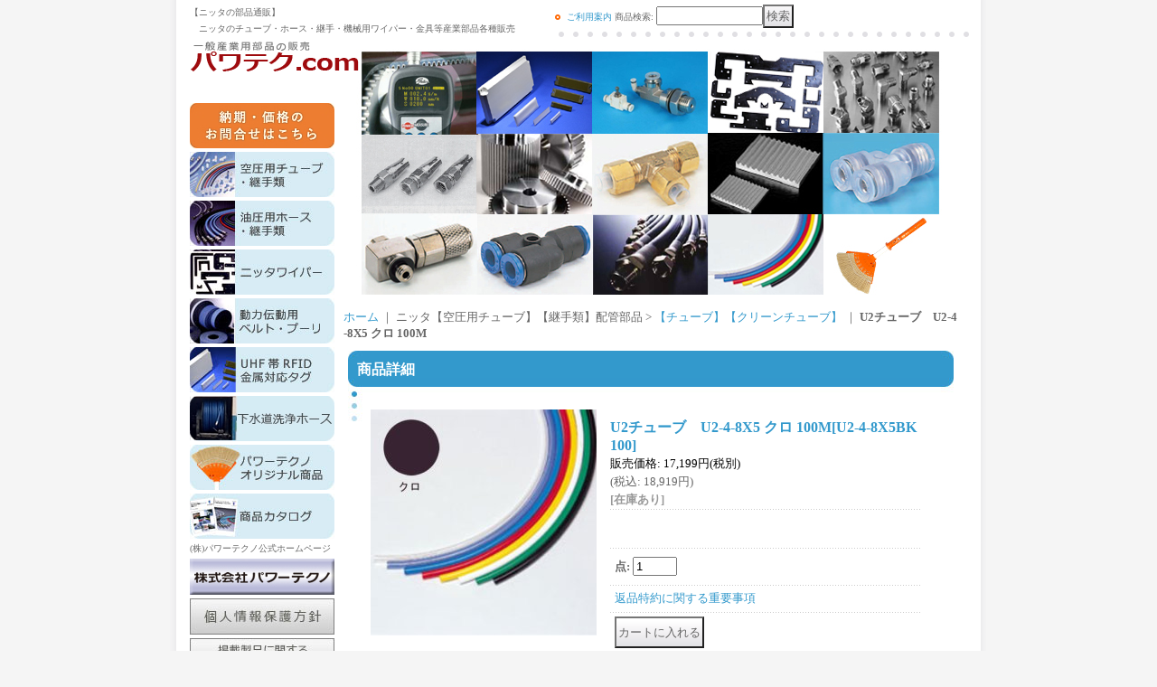

--- FILE ---
content_type: text/html; charset=UTF-8
request_url: https://www.power-techno.com/product/95
body_size: 10536
content:
<!DOCTYPE html PUBLIC "-//W3C//DTD XHTML 1.0 Transitional//EN"
 "http://www.w3.org/TR/xhtml1/DTD/xhtml1-transitional.dtd">
<html xmlns:og="http://ogp.me/ns#" xmlns:fb="http://www.facebook.com/2008/fbml">
<head>
  <meta http-equiv="content-language" content="ja" />
  <meta http-equiv="content-type" content="text/html; charset=utf-8" />
  <meta http-equiv="content-style-type" content="text/css" />
  <meta http-equiv="content-script-type" content="text/javascript" />
  <title>U2チューブ　U2-4-8X5 クロ 100M 【チューブ】【クリーンチューブ】ニッタ【空圧用チューブ】【継手類】配管部品 の商品ページ</title>
  <meta name="keywords" content="U2チューブ　U2-4-8X5 クロ 100M, 【チューブ】【クリーンチューブ】,ニッタ【空圧用チューブ】【継手類】配管部品 ,工業用,産業用,部品,通販,販売,小ロット,パーツ" />
  <meta name="description" content="U2チューブ　U2-4-8X5 クロ 100M 【チューブ】【クリーンチューブ】ニッタ【空圧用チューブ】【継手類】配管部品 ポリウレタン樹脂チューブ【一般空気圧配管用途】、ナイロンチューブ【使用流体：空気、水、一般作動油、薬品類 】の商品販売ページです" />
  <meta property="og:url" content="https://www.power-techno.com/product/95" />
  <meta property="og:site_name" content="パワテク.com" />
  <meta property="og:title" content="U2チューブ　U2-4-8X5 クロ 100M" />
  <meta property="og:description" content="■特長●一般空気圧用●柔軟性と耐圧性能のバランスが良く、かつ、施工性に優れ、一般空気圧配管用途に最も適しています。●エーテル系ポリウレタン樹脂を使用しているので、高温多湿下での水分やカビによる浸食・劣…" />
  <meta property="og:type" content="product" />
  <meta property="og:image" content="https://www.power-techno.com/data/power-techno/product/c383ddbd16.jpg" />
  <meta property="product:price:amount" content="18919" />
  <meta property="product:price:currency" content="JPY" />
  <meta property="product:product_link" content="https://www.power-techno.com/product/95" />
  <meta name="twitter:card" content="summary_large_image">
  <meta name="thumbnail" content="https://www.power-techno.com/data/power-techno/product/c383ddbd16.jpg" />
  <link rel="alternate" type="application/rss+xml" title="RSS" href="https://www.power-techno.com/rss/rss.php" />
  <link rel="alternate" media="only screen and (max-width: 640px)" href="https://www.power-techno.com/phone/product/95" />
  <link rel="canonical" href="https://www.power-techno.com/product/95" />
  <script type="text/javascript" src="https://www.power-techno.com/res/css243/js/ocnk.js?1401845513"></script>
  <link href="https://www.power-techno.com/res/css1/style/common.css?1698389114" rel="stylesheet" type="text/css" media="all" />
  <link href="https://www.power-techno.com/res/css243/style/column2.css?1462843418" rel="stylesheet" type="text/css" media="all" />
  <link href="https://www.power-techno.com/res/css1/style/jquery.fancybox.css?1317615979" rel="stylesheet" type="text/css" media="all" />
  <link href="https://www.power-techno.com/data/power-techno/20110404141520689e77.css?1706572107" rel="stylesheet" type="text/css" media="all" />
  <script type="text/javascript" src="https://www.power-techno.com/res/css243/js/public/jquery.js?1320889190"></script>
  <script src="https://www.power-techno.com/res/css243/js/public/jquery.migrate-v1.js"></script>
  <script src="https://www.power-techno.com/res/css243/js/public/jquery.migrate-v3.js"></script>
  <script type="text/javascript" src="https://www.power-techno.com/res/css243/js/underscore.js?v=3"></script>
  <script type="text/javascript">jQuery.noConflict();</script>
  <script type="text/javascript" src="https://www.power-techno.com/res/css243/js/prototype.js?1401845515"></script>
  <script type="text/javascript" src="https://www.power-techno.com/res/css243/js/flipsnap.js"></script>
  <script type="text/javascript" src="https://www.power-techno.com/res/css243/js/jquerypp.custom.js"></script>
  <script type="text/javascript" src="https://www.power-techno.com/res/css243/js/pack/jquery.swipeList-min.js?1441333883"></script>
  <script type="text/javascript" src="https://www.power-techno.com/res/css243/js/pack/jquery.collapser-min.js"></script>
  <script type="text/javascript" src="https://www.power-techno.com/res/css243/js/pack/shared-tool-min.js?1625028311"></script>
  <script src="https://www.power-techno.com/res/css243/js/pack/ranking-tab-min.js?1625028310"></script>
  <script type="text/javascript" src="https://www.power-techno.com/res/css243/js/common.js?1401845536"></script>
  <script type="text/javascript" src="https://www.power-techno.com/res/css243/js/jquery.mousewheel.js"></script>
  <script type="text/javascript" src="https://www.power-techno.com/res/css243/js/jquery.fancybox.js?v=2"></script>
<meta name="google-site-verification" content="Oh98pTUGNYrYJruU3lcMjxGo2Ci1R9xkyOvuQMnE1nY" />

  <script type="text/javascript">jQuery.noConflict();</script>
</head>
<body onload="init();" class="detail_page_body category2_detail_page_body category14_detail_page_body detail_group2 detail_pickup" id="detail_page_95" >
<div id="fb-root"></div>
<script>
    (function(d, s, id) {
    var js, fjs = d.getElementsByTagName(s)[0];
    if (d.getElementById(id)) return;
    js = d.createElement(s); js.id = id; js.async = true;js.src = "//connect.facebook.net/ja_JP/sdk.js#xfbml=1&version=v3.1&autoLogAppEvents=1";
        fjs.parentNode.insertBefore(js, fjs);
    }(document, 'script', 'facebook-jssdk'));
</script>
<table width="860" border="0" cellspacing="0" cellpadding="0" id="container" align="center" background="https://www.power-techno.com/data/power-techno/image/20210708_5e3559.jpg" >
    <tr>
                                                        <td colspan="2">
                                <div id="copy">
                                    【ニッタの部品通販】<br />　ニッタのチューブ・ホース・継手・機械用ワイパー・金具等産業部品各種販売                        </div>
            <div id="header">
                                    <div class="shoplogo">
                        <a href="https://www.power-techno.com/"><img src="https://www.power-techno.com/data/power-techno/image/20220510_2433da.gif" width="200" height="40" border="0" alt="パワテク.com" /></a>
                    </div>
                                                                    <form method="get" action="https://www.power-techno.com/product-list" style="margin: 0; padding: 0;"><div class="subnavi">
                        <span class="subicon01"><a href="https://www.power-techno.com/help">ご利用案内</a></span><span class="sec_linel">｜</span><span class="subicon02"><a href="https://www.power-techno.com/contact" class="secure_link">お問い合わせ</a></span>
                        <span class="search_label">商品検索<span class="colon">:</span> </span><input type="text" name="keyword" size="10"  class="form" /><span class="bot_b"><input type="submit" name="Submit" value="検索" class="searchinput" /></span>
                    </div></form>
                                            </div>
        </td>
            </tr>
    <tr>
        <td colspan="2" id="bline"></td>
    </tr>
    <tr>
        <td width="160" valign="top" id="lefttd">
                                                                                    <a href="https://www.powertechno.co.jp/pt_inquiry/" Target="_blank"><img src="https://www.power-techno.com/data/power-techno/image/info_high4.jpg" alt="納期・価格のお問合せはこちら" align="top" VSPACE="2" BORDER="0"></a>

<a href="https://www.power-techno.com/page/1"><img src="https://www.power-techno.com/data/power-techno/image/button_01.jpg" alt="ニッタ空圧用チューブ・継手類【配管部品】" align="top" VSPACE="2" BORDER="0"></a>

<a href="https://www.power-techno.com/page/2"><img src="https://www.power-techno.com/data/power-techno/image/button_02.jpg" alt="ニッタ油圧用ホース・継手類【配管部品】" align="top" VSPACE="2" BORDER="0"></a>

<a href="https://www.power-techno.com/page/3"><img src="https://www.power-techno.com/data/power-techno/image/button_03.jpg" alt="ニッタワイパー【機械部品】" align="top" VSPACE="2" BORDER="0"></a>

<a href="https://www.power-techno.com/page/6"><img src="https://www.power-techno.com/data/power-techno/image/button_06.jpg" alt="動力伝動用【ベルト】【プーリ】" align="top" VSPACE="2" BORDER="0"></a>

<a href="https://www.power-techno.com/page/7"><img src="https://www.power-techno.com/data/power-techno/image/button_08.jpg" alt="UHF帯RFID金属対応タグ" align="top" VSPACE="2" BORDER="0"></a>

<a href="https://www.power-techno.com/product-list/81" BORDER="0"><img src="https://www.power-techno.com/data/power-techno/image/button_09.jpg" alt="下水道洗浄ホース" align="top" VSPACE="2" BORDER="0"></a>

<a href="https://www.power-techno.com/product-list/13" BORDER="0"><img src="https://www.power-techno.com/data/power-techno/image/button_4.jpg" alt="パワーテクノオリジナル商品" align="top" VSPACE="2" BORDER="0"></a>

<a href="http://www.powertechno.co.jp/catalog.html" Target="_blank"><img src="https://www.power-techno.com/data/power-techno/image/button_07.jpg" alt="商品カタログ" align="top" VSPACE="2" BORDER="0"></a>

<br /><font size="1">(株)パワーテクノ公式ホームページ</font><a href="https://www.powertechno.co.jp/" Target="_blank">
<img src="https://www.power-techno.com/data/power-techno/image/pt.jpg" alt="株式会社パワーテクノ" align="top" VSPACE="2" BORDER="0"></a><br /><a href="http://www.powertechno.co.jp/privacy_policy.html" Target="_blank">
<img src="https://www.power-techno.com/data/power-techno/image/privacy_policy.jpg" alt="個人情報保護法について" align="top" VSPACE="2" BORDER="0"></a><br />
<font size="2"><a href="https://powertechno.co.jp/caution.html" Target="_blank"><img src="https://www.power-techno.com/data/power-techno/image/caution.jpg" alt="掲載製品に関する取扱い上の共通注意事項" align="top" VSPACE="2" BORDER="0"></a></font><br />

<br />
                                                                                                                    <div class="side_box" id="left_cart_area">
                    <div class="shopc_title">
                        <h3>ショッピングカート</h3>
                    </div>
                    <div class="shopc_list">
                        <div class="shopc_in_title">カートの中身</div>
                                    <div class="shopc_in"><h2>カートは空です。</h2></div>
            
            
                    </div>
                </div>
                                                                                                                                                                                                                                    <div class="side_box" id="login_box_area">
              <div class="member">
                <div class="shopc_title">
                    <h3>ログイン</h3>
                </div>
                <div class="shopc_list">
                    <div class="auto">
                        <div class="shopc_in">
                            <div class="subicon03" id="mregistration"><a href="https://www.power-techno.com/register" class="secure_link">新規登録はこちら</a></div>
                        </div>
                        <div class="shopc_in">
                            <div class="subicon03" id="mlogin"><a href="https://www.power-techno.com/member-login" class="secure_link">ログインはこちら</a></div>
                        </div>
                    </div>
                </div>
              </div>
            </div>
                                                                                                                                                                                                                                                                                                                                                                            <div class="side_box">
                <div class="category_title">
                    <h3>取扱商品一覧</h3>
                </div>
                <div class="category_list">
                    <ul class="has_image_ul">
                                    <li>
                            <span class="mcategory">
                                                                                                <a href="#" onclick="OpenCategory('folder0'); return false;">ニッタ【空圧用チューブ】【継手類】配管部品 </a>
                                                            </span>
                                    <ul class="folder0" id="folder0" style="display:block">
                                                                    <li>
                                                                        <a href="https://www.power-techno.com/product-list/14"> 【チューブ】【クリーンチューブ】</a>
                                </li>
                                                                    <li>
                                                                        <a href="https://www.power-techno.com/product-list/16">チューブ継手【プッシュワン】</a>
                                </li>
                                                                    <li>
                                                                        <a href="https://www.power-techno.com/product-list/59">チューブ継手【クイックシール】</a>
                                </li>
                                                                    <li>
                                                                        <a href="https://www.power-techno.com/product-list/60">チューブ継手【竹のこ継手シリーズ】【バーブ】</a>
                                </li>
                                                                    <li>
                                                                        <a href="https://www.power-techno.com/product-list/17">クリーンチューブ継手【ケミフィット】</a>
                                </li>
                                                                    <li>
                                                                        <a href="https://www.power-techno.com/product-list/79">【ＱＤＣ】</a>
                                </li>
                                                                    <li>
                                                                        <a href="https://www.power-techno.com/product-list/18">制御切替・着脱【ミニQDC】</a>
                                </li>
                                                                    <li>
                                                                        <a href="https://www.power-techno.com/product-list/21">【マイクロバブル発生器】泡多郎</a>
                                </li>
                                                                    <li>
                                                                        <a href="https://www.power-techno.com/product-list/15">【加工チューブ】【治具】【工具】【付属品】他</a>
                                </li>
                                                                            </ul>
                                </li>
                                    <li>
                            <span class="mcategory">
                                                                                                <a href="#" onclick="OpenCategory('folder1'); return false;">ニッタ【油圧用ホース】【継手類】配管部品</a>
                                                            </span>
                                    <ul class="folder1" id="folder1" style="display:block">
                                                                    <li>
                                                                        <a href="https://www.power-techno.com/product-list/22">【樹脂ホース】</a>
                                </li>
                                                                    <li>
                                                                        <a href="https://www.power-techno.com/product-list/78">【リューザブル継手】</a>
                                </li>
                                                                    <li>
                                                                        <a href="https://www.power-techno.com/product-list/23">継手類【キャンパカ】</a>
                                </li>
                                                                    <li>
                                                                        <a href="https://www.power-techno.com/product-list/24">【アダプタ】</a>
                                </li>
                                                                    <li>
                                                                        <a href="https://www.power-techno.com/product-list/80">【ホース保護部品】</a>
                                </li>
                                                    </ul>
                                </li>
                                    <li>
                            <span class="mcategory">
                                                                                                <a href="#" onclick="OpenCategory('folder2'); return false;">ニッタ【ワイパー】機械用部品</a>
                                                            </span>
                                    <ul class="folder2" id="folder2" style="display:block">
                                                                    <li>
                                                                        <a href="https://www.power-techno.com/product-list/39">【スライドシール】</a>
                                </li>
                                                                    <li>
                                                                        <a href="https://www.power-techno.com/product-list/40">【リップシール】</a>
                                </li>
                                                                    <li>
                                                                        <a href="https://www.power-techno.com/product-list/41">【テレスコシール】</a>
                                </li>
                                                                    <li>
                                                                        <a href="https://www.power-techno.com/product-list/42">【カバーシール】</a>
                                </li>
                                                                            </ul>
                                </li>
                                    <li>
                            <span class="mcategory">
                                                                                                <a href="#" onclick="OpenCategory('folder3'); return false;">動力伝動用【ベルト】【プーリ】</a>
                                                            </span>
                                    <ul class="folder3" id="folder3" style="display:block">
                                                                    <li>
                                                                        <a href="https://www.power-techno.com/product-list/77">音波式【ベルト張力計】【U-550】</a>
                                </li>
                                                                    <li>
                                                                        <a href="https://www.power-techno.com/product-list/63">【1.5GTプーリ】</a>
                                </li>
                                                                    <li>
                                                                        <a href="https://www.power-techno.com/product-list/61">【2GTプーリ】</a>
                                </li>
                                                                    <li>
                                                                        <a href="https://www.power-techno.com/product-list/62">【3GTプーリ】</a>
                                </li>
                                                                    <li>
                                                                        <a href="https://www.power-techno.com/product-list/30">【5GTプーリ】</a>
                                </li>
                                                                    <li>
                                                                        <a href="https://www.power-techno.com/product-list/65"> 【8YUプーリ】</a>
                                </li>
                                                                    <li>
                                                                        <a href="https://www.power-techno.com/product-list/66">【14Mプーリ】</a>
                                </li>
                                                                    <li>
                                                                        <a href="https://www.power-techno.com/product-list/67">【3Mプーリ】</a>
                                </li>
                                                                    <li>
                                                                        <a href="https://www.power-techno.com/product-list/68">【5Mプーリ】</a>
                                </li>
                                                                    <li>
                                                                        <a href="https://www.power-techno.com/product-list/69">【8Mプーリ】</a>
                                </li>
                                                                    <li>
                                                                        <a href="https://www.power-techno.com/product-list/32">【MXLプーリ】</a>
                                </li>
                                                                    <li>
                                                                        <a href="https://www.power-techno.com/product-list/70">【XLプーリ】</a>
                                </li>
                                                                    <li>
                                                                        <a href="https://www.power-techno.com/product-list/71">【Lプーリ】</a>
                                </li>
                                                                    <li>
                                                                        <a href="https://www.power-techno.com/product-list/72">【Hプーリ】</a>
                                </li>
                                                                    <li>
                                                                        <a href="https://www.power-techno.com/product-list/73">【アルミクランプ5GT・8YU】</a>
                                </li>
                                                                                                                            </ul>
                                </li>
                                    <li>
                            <span class="mcategory">
                                                                                                <a href="#" onclick="OpenCategory('folder4'); return false;">UHF帯RFID金属対応タグ（MTシリーズ）</a>
                                                            </span>
                                    <ul class="folder4" id="folder4" style="display:block">
                                                                    <li>
                                                                        <a href="https://www.power-techno.com/product-list/74">９２０ＭＨＺ帯</a>
                                </li>
                                                    </ul>
                                </li>
                                    <li>
                            <span class="mcategory">
                                                                                                <a href="https://www.power-techno.com/product-list/81">【下水道洗浄ホース】</a>
                                                            </span>
                                </li>
                                    <li>
                            <span class="mcategory">
                                                                                                <a href="https://www.power-techno.com/product-list/13">パワーテクノオリジナル商品</a>
                                                            </span>
                                </li>
                                    </ul>
                </div>
            </div>
                                                                                                                    <div class="side_box">
                <div class="navi">
                    <div class="shop"><a href="https://www.power-techno.com/info">特定商取引法表示</a></div>
                </div>
            </div>
                                                                                                                                                                                            <div class="side_box" id="ssl_banner" align="center">
                <img src="https://www.power-techno.com/res/css243/img/all/ssl.gif" alt="SSL" width="115" height="55" border="0">            </div>
                    </td>
        <td width="700" valign="top" id="pagetd">
                        <table width="700" border="0" cellspacing="0" cellpadding="0" class="pagetd_inner_table">
                <tr>
                    <td>
<div id="pan">
    <a href="https://www.power-techno.com/">ホーム</a>
    ｜
    ニッタ【空圧用チューブ】【継手類】配管部品 
    &gt;
    <a href="https://www.power-techno.com/product-list/14"> 【チューブ】【クリーンチューブ】</a>
    ｜
    <span class="thispage">U2チューブ　U2-4-8X5 クロ 100M</span>
</div>


<div id="pagemain">
    <div class="ptitle">商品詳細</div>
  <div class="pmiddle">
    <div class="detail_table_top"></div>
    <div class="detail_table_middle">      <table border="0" cellspacing="0" cellpadding="0" class="detail_item_table">
        <tr>
          <td width="250" valign="top" class="detail_item_photo_td">

<script type="text/javascript">
var mainImgId = '14762';
function imgPopup() {
    jQuery("#thumb_" + mainImgId).find('a').click();
    return false;
}
</script>

            <div class="style1_photo" style="">
                <div class="main_image_gallery photo_line_250" style=" ">
                    <div class="main_image_item" id="main_image_14762" style="display: block;">
                        <a class="main_image_item_box" href="https://www.power-techno.com/data/power-techno/product/c383ddbd16.jpg" rel="main_img_group" id="main_img_href">
                            <img src="https://www.power-techno.com/data/power-techno/_/70726f647563742f633338336464626431362e6a7067003235300000660066.jpg" name="main_image" class="main_item_photo item_photo" width="250" alt="画像1: U2チューブ　U2-4-8X5 クロ 100M" />
                        </a>
                    </div>
                </div>
            </div>

          </td>
                    <td valign="top">
            <div class="detail_item_text detail_cart_box">                            <h2 id="product_name">
  <span class="item_name">
    U2チューブ　U2-4-8X5 クロ 100M<span class="model_number" id="m_number"><span class="bracket">[</span><span class="model_number_value">U2-4-8X5BK100</span><span class="bracket">]</span></span>   </span>
</h2>
<div class="priceb">
    <span class="text-normal" id="price_label">販売価格<span class="colon">:</span></span>
    <span id="pricech">17,199円</span><span class="text-normal tax_label">(税別)</span>    </div>
<div class="text-normal price_tax_in">(税込<span class="colon">:</span> <span id="tax_included_price">18,919円</span>)</div>
<span class="stock">
    <span class="text-bold">[在庫あり]</span>
</span>
<div class="item_bot_box2" id="social_bm">
<ul>
    <li class="facebook_detail"><div class="fb-like" data-href="https://www.power-techno.com/product/95" data-action="like" data-layout="button_count" data-size="small" data-share="true"></div></li>  </ul>
<div class="clear-both"><img src="https://www.power-techno.com/res/css243/img/all/clear.gif" width="1" height="1" /></div>
</div>
<form name="productadd" id="productadd" method="post" style="margin: 0; padding: 0;">
    <input type="hidden" name="cart_add_95" value="t">
    <input type="hidden" name="cart_operation_page" value="product">
                    <div class="quantity_box item_bot_box2">
                <div id="quantity_item">
                      <span class="text-bold">点<span class="colon">:</span> </span><span id="purchase_qty"><input size="4" id="cart_addquantity_95" name="cart_addquantity_95" type="text" value="1" /></span>
                                <span id="cart_addquantity_95_status" class="text-11" style="display: none;"></span>
                  </div>
    </div>
<div id="detail_return" class="item_bot_box2"><a onclick="win_open('https://www.power-techno.com/return-policy', 'detailreturn', 720, 500); return false;" target="_blank" href="https://www.power-techno.com/return-policy">返品特約に関する重要事項</a></div>
<div class="item_bot_box">
  <div class="bot_b">
    <input id="submit_cart_input_btn" name="cart_add_btn" type="submit" value="カートに入れる" class="cartaddinput" /><span id="cart_input_line1" class="sec_linel" style="display: none;">｜</span>  </div>
</div>
</form><div class="product_detail_cart_add_btn_freetext">
<a href="https://www.powertechno.co.jp/pt_inquiry/" target="_blank"><img src="https://www.power-techno.com/data/power-techno/image/info.jpg" width="190" height="33"></a>
</div>

                                        </div>          </td>
                  </tr>
      </table>
                  <table width="100%" border="0" cellspacing="0" cellpadding="0" class="detail_item_table">
        <tr>
          <td>
                                    <div class="detail_item_text detail_desc_box">
  <div><p><strong><font color="#333399">■特長</font></strong><br />●一般空気圧用<br />●柔軟性と耐圧性能のバランスが良く、かつ、施工性に優れ、一般空気圧配管用途に最も適しています。<br />●エーテル系ポリウレタン樹脂を使用しているので、高温多湿下での水分やカビによる浸食・劣化が少なくなります。<br />●コイル加工や溶着加工が容易（受注生産）です。<br /><strong><br /><font color="#333399">■使用条件</font></strong><font color="#333399"><br /></font>●使用流体：空気、水<br />●使用温度範囲：空気 -40℃〜+80℃、水 0℃〜+50℃<br />●適用継手：プッシュワンシリーズ、クイックシールシリーズ(インサートタイプ)、ケミフィット（C1/C1S/CSA/CS）シリーズ<br />●負圧性能：-101.294kPa(0.1Torr)<br />●定尺：20M、100M　※U2-4-16X12は50Mのみ<br />●使用温度と最高使用圧力の関係（右グラフ）<br />●使用温度（雰囲気温度）により最高使用圧力は異なります。許容範囲外でのご使用は、事故や早期破壊の原因となります。<br />●常温（20℃）以外でのご使用の際は必ず右グラフに示す最高使用圧力変化率を参照し、その数値内でご使用ください。<br /><br /><font color="#FF0000">注意： 水を流体で使用する場合は、含まれる添加剤の種類によってはチューブを劣化させることがあります。詳しくは当社までお問合せください。<br />注意：水を流体で使用する場合は、サージ圧を最高使用圧力以下にしてください。また、凍結の無いようにしてください。  <br /><br /><br /></font>おまとめ買いやご不明な点は下記までお気軽にお問合せ下さい。<br /></p>
</div>
</div>

                      </td>
        </tr>
      </table>
                            <table border="0" cellspacing="0" cellpadding="0" class="detail_sub_table">
            <tr>
                <td>

                    <div class="detail_sub_title">他の写真</div>
                </td>
            </tr>
        </table>
                        <table border="0" cellspacing="0" cellpadding="0" class="detail_sub_table02" id="detail_otherphoto">
          
                    <tr valign="top">            <td style="">
              <div class="sub_item">
                <div class="sub_item_photo"><div class="photo_line_140" style=""><a rel="other_group" href="https://www.power-techno.com/data/power-techno/product/88b77c6a0e.jpg" target="_blank"><img src="https://www.power-techno.com/data/power-techno/_/70726f647563742f383862373763366130652e6a7067003134300000660066.jpg" alt="" border="0" width="140" /></a></div><div class="zoomtxt">(画像をクリックすると大きく見られます)</div></div>                【品番表、注意事項など】</div>
            </td>
                                                                  </tr>
                  </table>
                </div>
        <div class="detail_table_bottom"></div>
    </div>
    <div class="pbottom"></div>
<script type="text/javascript">
//<![CDATA[
var noImage = "写真が見つかりません";
var close ="閉じる";
var mainGroupSelector = 'a[rel="main_group"]';

function createPopupImageTitle(titleText, closeText) {
    var titleHtml = '';
    var $tmpElem;
    if (titleText) {
        $tmpElem = jQuery('<div>').text(titleText);
        titleHtml = '<div class="popup_image_title"><span class="inner_popup_image_title">' + $tmpElem.html() + '</span></div>';
    }
    return titleHtml + '<a href="javascript:void(0);" onclick="jQuery.fancybox.close();" >' + closeText + '</a>';
}
function setImageModalWindow(selector) {
    jQuery(selector).fancybox({
        'autoScale'     : true,
        'padding'       : '30',
        'transitionIn'  : 'fade',
        'transitionOut' : 'fade',
        'onStart'       : function() {
            undisplayFlash();
        },
        'onClosed'      : function() {
            displayFlash();
        },
        'titlePosition' : 'inside',
        'titleFormat'   : function(title, currentArray, currentIndex, currentOpts) {
            return createPopupImageTitle(title, close);
        }
    });
}
jQuery(document).ready(function() {
    var hasProductPhotoHref = false;
    if (!hasProductPhotoHref) {
        setImageModalWindow('#main_img_href');
    }
    setImageModalWindow('a[rel="other_group"]');
    setImageModalWindow('.popup_image');
});

function undisplayFlash() {
    jQuery('.flashdisplay').css('display', 'none');
}
function displayFlash() {
    jQuery('.flashdisplay').css('display', '');
}

//]]>
</script>

<br /><div class="fb_comment article_comment"><div class="ptitle">Facebookコメント</div><div class="pmiddle"><div class="list_table_top"></div><div class="list_table_middle"><div class="list_item_table"><div class="fb_unit"><div class="fb-comments" data-href="https://www.power-techno.com/product/95" data-numposts="5" data-width="600" data-colorscheme="light"></div></div></div><div class="list_table_bottom"></div></div></div><div class="pbottom"></div></div>


</div>

                    </td>
                </tr>
            </table>
            
        </td>
    </tr>
<script type="text/javascript">
var xmlUrl = "https://www.power-techno.com/xml.php";
var OK_icon_src = 'https://www.power-techno.com/res/css243/img/all/check.gif';
var NG_icon_src = 'https://www.power-techno.com/res/css243/img/all/error.gif';
var SEARCH_icon_src = 'https://www.power-techno.com/res/css243/img/all/indicator_line.gif';
var LBL_REQUIRED = '!';
var MSG_INPUT = '入力してください。';
var MSG_INPUT2 = '正しく入力してください。';
var MSG_CARD_SYSERROR = 'ただいまクレジット決済をご利用いただけません。お手数ですがショップへお問い合わせください。';
var MSG_SELECT = '選択してください。';
var MSG_NOPOST = '該当の郵便番号は見つかりませんでした。';
var MSG_BANCHI = '番地を入力してください。';
var MSG_NUMERIC1 = '半角数字で正しく入力してください。';
var MSG_NUMERIC2 = '8～20文字の半角英数字記号 !#$%&()*+,-./:;<=>?@[]^_`{|}~ で入力してください。';
var MSG_NUMERIC5 = '半角数字、記号（「.」「+」「-」「(」「)」）とスペースで正しく入力してください。';
var MSG_NUMERIC6 = '半角数字で正しく入力してください。(ハイフン可)';
var MSG_MAX_LENGTH = '%s文字以内で入力してください。';
var MSG_ADDRESS = {
    'japan1': '(市区町村郡)', 'japan2': '(町名・番地)', 'japan3': '(マンション・ビル名・部屋番号)',
    'oversea1': '(Street address)', 'oversea2': '(Apt./Bldg. No.)', 'oversea3': '(City, State/Province)'
};
var MSG_NOMATCH = '一致しません。';
var MSG_CONFIRM = 'ご確認の上、チェックを入れてください。';
var MSG_OVERLAP = '既にこのメールアドレスでは登録されています。';
var MSG_PREF = '国と都道府県の組み合わせが正しくありません。';
var MSG_KATAKANA = '全角カタカナで入力してください。';
var MSG_UNLOAD = '入力したデータは保存されていません。';
var MSG_BIRTHDAY = '日付を正しく選択してください。';
var ERROR_COMMON = 'ご入力内容に不備がございます。下記項目をご確認ください。';
var ERROR_CLASS = 'form_error';
var CURPLACE = 'product';
var OK_icon = '<img src="' + OK_icon_src + '" width="13" height="13" alt="" class="td_color1" style="border: none; padding: 0px; margin: 0px 3px 0px;" />';
var NG_icon = '<img src="' + NG_icon_src + '" width="13" height="13" alt="" class="td_color1" style="border: none; padding: 0px; margin: 0px 3px 0px;" />';
var loadingDisplay = '<img src="' + SEARCH_icon_src + '" width="13" height="13" class="td_color1" style="border: none; padding: 0px; margin: 0px 3px 0px;" />';
var errorStatusPrefix = '';
var errorStatusSuffix = '';
var messageBr = '<br />';
var browserType = null;
var errorMsg = '';
globalObj.language = 'Japanese';
globalObj.home = 'https://www.power-techno.com';
globalObj.b = 'https://www.power-techno.com';
globalObj.subCategorySelectDefaultLabel = '全商品';
globalObj.productCategoryNames = {"2":{"id":"2","name":"\u30cb\u30c3\u30bf\u3010\u7a7a\u5727\u7528\u30c1\u30e5\u30fc\u30d6\u3011\u3010\u7d99\u624b\u985e\u3011\u914d\u7ba1\u90e8\u54c1 ","photo":null,"photo_url":null,"photo_width":30,"photo_height":30,"display_photo_in_header_nav":"t","display_photo_in_side_nav":"t","display_photo_in_product_list":"t","order":0,"sub":{"14":{"id":"14","name":" \u3010\u30c1\u30e5\u30fc\u30d6\u3011\u3010\u30af\u30ea\u30fc\u30f3\u30c1\u30e5\u30fc\u30d6\u3011","photo":null,"photo_url":null,"photo_width":30,"photo_height":30,"display_photo_in_header_nav":"t","display_photo_in_side_nav":"t","display_photo_in_product_list":"t","order":0},"16":{"id":"16","name":"\u30c1\u30e5\u30fc\u30d6\u7d99\u624b\u3010\u30d7\u30c3\u30b7\u30e5\u30ef\u30f3\u3011","photo":null,"photo_url":null,"photo_width":30,"photo_height":30,"display_photo_in_header_nav":"t","display_photo_in_side_nav":"t","display_photo_in_product_list":"t","order":1},"59":{"id":"59","name":"\u30c1\u30e5\u30fc\u30d6\u7d99\u624b\u3010\u30af\u30a4\u30c3\u30af\u30b7\u30fc\u30eb\u3011","photo":null,"photo_url":null,"photo_width":30,"photo_height":30,"display_photo_in_header_nav":"t","display_photo_in_side_nav":"t","display_photo_in_product_list":"t","order":2},"60":{"id":"60","name":"\u30c1\u30e5\u30fc\u30d6\u7d99\u624b\u3010\u7af9\u306e\u3053\u7d99\u624b\u30b7\u30ea\u30fc\u30ba\u3011\u3010\u30d0\u30fc\u30d6\u3011","photo":null,"photo_url":null,"photo_width":30,"photo_height":30,"display_photo_in_header_nav":"t","display_photo_in_side_nav":"t","display_photo_in_product_list":"t","order":3},"17":{"id":"17","name":"\u30af\u30ea\u30fc\u30f3\u30c1\u30e5\u30fc\u30d6\u7d99\u624b\u3010\u30b1\u30df\u30d5\u30a3\u30c3\u30c8\u3011","photo":null,"photo_url":null,"photo_width":30,"photo_height":30,"display_photo_in_header_nav":"t","display_photo_in_side_nav":"t","display_photo_in_product_list":"t","order":4},"79":{"id":"79","name":"\u3010\uff31\uff24\uff23\u3011","photo":null,"photo_url":null,"photo_width":30,"photo_height":30,"display_photo_in_header_nav":"t","display_photo_in_side_nav":"t","display_photo_in_product_list":"t","order":5},"18":{"id":"18","name":"\u5236\u5fa1\u5207\u66ff\u30fb\u7740\u8131\u3010\u30df\u30cbQDC\u3011","photo":null,"photo_url":null,"photo_width":30,"photo_height":30,"display_photo_in_header_nav":"t","display_photo_in_side_nav":"t","display_photo_in_product_list":"t","order":6},"21":{"id":"21","name":"\u3010\u30de\u30a4\u30af\u30ed\u30d0\u30d6\u30eb\u767a\u751f\u5668\u3011\u6ce1\u591a\u90ce","photo":null,"photo_url":null,"photo_width":30,"photo_height":30,"display_photo_in_header_nav":"t","display_photo_in_side_nav":"t","display_photo_in_product_list":"t","order":7},"15":{"id":"15","name":"\u3010\u52a0\u5de5\u30c1\u30e5\u30fc\u30d6\u3011\u3010\u6cbb\u5177\u3011\u3010\u5de5\u5177\u3011\u3010\u4ed8\u5c5e\u54c1\u3011\u4ed6","photo":null,"photo_url":null,"photo_width":30,"photo_height":30,"display_photo_in_header_nav":"t","display_photo_in_side_nav":"t","display_photo_in_product_list":"t","order":8}}},"3":{"id":"3","name":"\u30cb\u30c3\u30bf\u3010\u6cb9\u5727\u7528\u30db\u30fc\u30b9\u3011\u3010\u7d99\u624b\u985e\u3011\u914d\u7ba1\u90e8\u54c1","photo":null,"photo_url":null,"photo_width":30,"photo_height":30,"display_photo_in_header_nav":"t","display_photo_in_side_nav":"t","display_photo_in_product_list":"t","order":1,"sub":{"22":{"id":"22","name":"\u3010\u6a39\u8102\u30db\u30fc\u30b9\u3011","photo":null,"photo_url":null,"photo_width":30,"photo_height":30,"display_photo_in_header_nav":"t","display_photo_in_side_nav":"t","display_photo_in_product_list":"t","order":0},"78":{"id":"78","name":"\u3010\u30ea\u30e5\u30fc\u30b6\u30d6\u30eb\u7d99\u624b\u3011","photo":null,"photo_url":null,"photo_width":30,"photo_height":30,"display_photo_in_header_nav":"t","display_photo_in_side_nav":"t","display_photo_in_product_list":"t","order":1},"23":{"id":"23","name":"\u7d99\u624b\u985e\u3010\u30ad\u30e3\u30f3\u30d1\u30ab\u3011","photo":null,"photo_url":null,"photo_width":30,"photo_height":30,"display_photo_in_header_nav":"t","display_photo_in_side_nav":"t","display_photo_in_product_list":"t","order":2},"24":{"id":"24","name":"\u3010\u30a2\u30c0\u30d7\u30bf\u3011","photo":null,"photo_url":null,"photo_width":30,"photo_height":30,"display_photo_in_header_nav":"t","display_photo_in_side_nav":"t","display_photo_in_product_list":"t","order":3},"80":{"id":"80","name":"\u3010\u30db\u30fc\u30b9\u4fdd\u8b77\u90e8\u54c1\u3011","photo":null,"photo_url":null,"photo_width":30,"photo_height":30,"display_photo_in_header_nav":"f","display_photo_in_side_nav":"f","display_photo_in_product_list":"f","order":4}}},"6":{"id":"6","name":"\u30cb\u30c3\u30bf\u3010\u30ef\u30a4\u30d1\u30fc\u3011\u6a5f\u68b0\u7528\u90e8\u54c1","photo":null,"photo_url":null,"photo_width":30,"photo_height":30,"display_photo_in_header_nav":"t","display_photo_in_side_nav":"t","display_photo_in_product_list":"t","order":2,"sub":{"39":{"id":"39","name":"\u3010\u30b9\u30e9\u30a4\u30c9\u30b7\u30fc\u30eb\u3011","photo":null,"photo_url":null,"photo_width":30,"photo_height":30,"display_photo_in_header_nav":"t","display_photo_in_side_nav":"t","display_photo_in_product_list":"t","order":0},"40":{"id":"40","name":"\u3010\u30ea\u30c3\u30d7\u30b7\u30fc\u30eb\u3011","photo":null,"photo_url":null,"photo_width":30,"photo_height":30,"display_photo_in_header_nav":"t","display_photo_in_side_nav":"t","display_photo_in_product_list":"t","order":1},"41":{"id":"41","name":"\u3010\u30c6\u30ec\u30b9\u30b3\u30b7\u30fc\u30eb\u3011","photo":null,"photo_url":null,"photo_width":30,"photo_height":30,"display_photo_in_header_nav":"t","display_photo_in_side_nav":"t","display_photo_in_product_list":"t","order":2},"42":{"id":"42","name":"\u3010\u30ab\u30d0\u30fc\u30b7\u30fc\u30eb\u3011","photo":null,"photo_url":null,"photo_width":30,"photo_height":30,"display_photo_in_header_nav":"t","display_photo_in_side_nav":"t","display_photo_in_product_list":"t","order":3}}},"4":{"id":"4","name":"\u52d5\u529b\u4f1d\u52d5\u7528\u3010\u30d9\u30eb\u30c8\u3011\u3010\u30d7\u30fc\u30ea\u3011","photo":null,"photo_url":null,"photo_width":30,"photo_height":30,"display_photo_in_header_nav":"t","display_photo_in_side_nav":"t","display_photo_in_product_list":"t","order":3,"sub":{"77":{"id":"77","name":"\u97f3\u6ce2\u5f0f\u3010\u30d9\u30eb\u30c8\u5f35\u529b\u8a08\u3011\u3010U-550\u3011","photo":null,"photo_url":null,"photo_width":30,"photo_height":30,"display_photo_in_header_nav":"t","display_photo_in_side_nav":"t","display_photo_in_product_list":"t","order":0},"63":{"id":"63","name":"\u30101.5GT\u30d7\u30fc\u30ea\u3011","photo":null,"photo_url":null,"photo_width":30,"photo_height":30,"display_photo_in_header_nav":"t","display_photo_in_side_nav":"t","display_photo_in_product_list":"t","order":1},"61":{"id":"61","name":"\u30102GT\u30d7\u30fc\u30ea\u3011","photo":null,"photo_url":null,"photo_width":30,"photo_height":30,"display_photo_in_header_nav":"t","display_photo_in_side_nav":"t","display_photo_in_product_list":"t","order":2},"62":{"id":"62","name":"\u30103GT\u30d7\u30fc\u30ea\u3011","photo":null,"photo_url":null,"photo_width":30,"photo_height":30,"display_photo_in_header_nav":"t","display_photo_in_side_nav":"t","display_photo_in_product_list":"t","order":3},"30":{"id":"30","name":"\u30105GT\u30d7\u30fc\u30ea\u3011","photo":null,"photo_url":null,"photo_width":30,"photo_height":30,"display_photo_in_header_nav":"t","display_photo_in_side_nav":"t","display_photo_in_product_list":"t","order":4},"65":{"id":"65","name":" \u30108YU\u30d7\u30fc\u30ea\u3011","photo":null,"photo_url":null,"photo_width":30,"photo_height":30,"display_photo_in_header_nav":"t","display_photo_in_side_nav":"t","display_photo_in_product_list":"t","order":5},"66":{"id":"66","name":"\u301014M\u30d7\u30fc\u30ea\u3011","photo":null,"photo_url":null,"photo_width":30,"photo_height":30,"display_photo_in_header_nav":"t","display_photo_in_side_nav":"t","display_photo_in_product_list":"t","order":6},"67":{"id":"67","name":"\u30103M\u30d7\u30fc\u30ea\u3011","photo":null,"photo_url":null,"photo_width":30,"photo_height":30,"display_photo_in_header_nav":"t","display_photo_in_side_nav":"t","display_photo_in_product_list":"t","order":7},"68":{"id":"68","name":"\u30105M\u30d7\u30fc\u30ea\u3011","photo":null,"photo_url":null,"photo_width":30,"photo_height":30,"display_photo_in_header_nav":"t","display_photo_in_side_nav":"t","display_photo_in_product_list":"t","order":8},"69":{"id":"69","name":"\u30108M\u30d7\u30fc\u30ea\u3011","photo":null,"photo_url":null,"photo_width":30,"photo_height":30,"display_photo_in_header_nav":"t","display_photo_in_side_nav":"t","display_photo_in_product_list":"t","order":9},"32":{"id":"32","name":"\u3010MXL\u30d7\u30fc\u30ea\u3011","photo":null,"photo_url":null,"photo_width":30,"photo_height":30,"display_photo_in_header_nav":"t","display_photo_in_side_nav":"t","display_photo_in_product_list":"t","order":10},"70":{"id":"70","name":"\u3010XL\u30d7\u30fc\u30ea\u3011","photo":null,"photo_url":null,"photo_width":30,"photo_height":30,"display_photo_in_header_nav":"t","display_photo_in_side_nav":"t","display_photo_in_product_list":"t","order":11},"71":{"id":"71","name":"\u3010L\u30d7\u30fc\u30ea\u3011","photo":null,"photo_url":null,"photo_width":30,"photo_height":30,"display_photo_in_header_nav":"t","display_photo_in_side_nav":"t","display_photo_in_product_list":"t","order":12},"72":{"id":"72","name":"\u3010H\u30d7\u30fc\u30ea\u3011","photo":null,"photo_url":null,"photo_width":30,"photo_height":30,"display_photo_in_header_nav":"t","display_photo_in_side_nav":"t","display_photo_in_product_list":"t","order":13},"73":{"id":"73","name":"\u3010\u30a2\u30eb\u30df\u30af\u30e9\u30f3\u30d75GT\u30fb8YU\u3011","photo":null,"photo_url":null,"photo_width":30,"photo_height":30,"display_photo_in_header_nav":"t","display_photo_in_side_nav":"t","display_photo_in_product_list":"t","order":14}}},"64":{"id":"64","name":"UHF\u5e2fRFID\u91d1\u5c5e\u5bfe\u5fdc\u30bf\u30b0\uff08MT\u30b7\u30ea\u30fc\u30ba\uff09","photo":null,"photo_url":null,"photo_width":30,"photo_height":30,"display_photo_in_header_nav":"t","display_photo_in_side_nav":"t","display_photo_in_product_list":"t","order":4,"sub":{"74":{"id":"74","name":"\uff19\uff12\uff10\uff2d\uff28\uff3a\u5e2f","photo":null,"photo_url":null,"photo_width":30,"photo_height":30,"display_photo_in_header_nav":"t","display_photo_in_side_nav":"t","display_photo_in_product_list":"t","order":0}}},"81":{"id":"81","name":"\u3010\u4e0b\u6c34\u9053\u6d17\u6d44\u30db\u30fc\u30b9\u3011","photo":null,"photo_url":null,"photo_width":30,"photo_height":30,"display_photo_in_header_nav":"t","display_photo_in_side_nav":"t","display_photo_in_product_list":"t","order":5},"13":{"id":"13","name":"\u30d1\u30ef\u30fc\u30c6\u30af\u30ce\u30aa\u30ea\u30b8\u30ca\u30eb\u5546\u54c1","photo":null,"photo_url":null,"photo_width":30,"photo_height":30,"display_photo_in_header_nav":"t","display_photo_in_side_nav":"t","display_photo_in_product_list":"t","order":6}};
globalObj.calendarLastUpdate = '0';
globalObj.closeBtnHtml = '<a class="close_btn_box" href="javascript:void(0);"><span class="close_btn"></span></a>';

function init() {
    if (errorMsg) {
        mailmaga_msg(errorMsg);
    }
}

</script>
<script type="text/javascript" src="https://www.power-techno.com/res/css243/js/form-check.js?16121901"></script>
<script type="text/javascript" src="https://www.power-techno.com/res/css243/js/public/form-check-common.js?1692671229"></script>
<script type="text/template" id="overlay_template">
<div class="overlay_area">
    <div class="overlay_front">
        <table border="0" cellspacing="0" cellpadding="0" id="container">
            <tbody class="overlay_fence">
                <tr class="overlay_fence">
                    <td id="pagetd" class="overlay_fence">
                        <div class="pmiddle overlay_fence">
                            <div class="detail_table_middle overlay_fence">
                                <table border="0" cellpadding="0" cellspacing="0" class="detail_item_table overlay_fence">
                                    <tr class="overlay_fence">
                                        <td valign="middle" height="25" class="overlay_fence">
                                            <div class="detail_item_text overlay_fence">
                                                <div class="item_bot_box2 overlay_fence">
                                                    <div class="inner_overlay_front td_color2">
                                                        <div class="modal_skin style1_text clearfix">
                                                            <%= inner_skin %>
                                                        </div>
                                                        <%= close_btn %>
                                                    </div>
                                                </div>
                                            </div>
                                        </td>
                                    </tr>
                                </table>
                            </div>
                        </div>
                    </td>
                </tr>
            </tbody>
        </table>
    </div>
</div>
</script>
<script type="text/template" id="alert_template">
<div class="alert_form">
    <div class="alert_message">
        <%= message %>
    </div>
    <div class="overlay_alert_close">
        <div class="bot_b">
            <input type="button" class="yesinput close_link" value="はい" />
        </div>
    </div>
    <div class="overlay_close">
        <a href="javascript:void(0);" class="close_link">閉じる</a>
    </div>
</div>
</script>
<script type="text/javascript">
//<!--
var pConf = {};
pConf.phone = false;
pConf.lang = 'ja';
pConf.customFlag = false;
pConf.variationFlag = false;
pConf.variProductFlag = false;
pConf.specialQuantityError = false;
pConf.editForm = false;
pConf.isDefaultAllVariationSelected = false;
pConf.formError = false;
pConf.productId = '95';
pConf.qtyName = 'cart_addquantity_95';
pConf.bottomForm = false;
pConf.check = true; 
pConf.maxQuantity = 99;
pConf.maxQtyErrorMsg = '%s個までしか購入いただけません。';
pConf.errorBox = function () {return jQuery('.form_error .form_error_block').length};

pConf.variationImageTrigger = 'mouseover';
// init
globalObj.setAutoFitTextareaHeight('largesize');
//-->
</script>
<script src="https://www.power-techno.com/res/dist/product-form.js?v=2"></script>
<script>
pObj.init();
</script>

    <tr>
        <td colspan="2" id="footer">
                        【パワテク.com】 products of 【NITTA】【NITTA MOORE】【GATES UNITTA ASIA】
Copyright ©2011 Power Techno co., ltd. All Rights Reserved            
        </td>
    </tr></table>
</body>
</html>


--- FILE ---
content_type: text/css
request_url: https://www.power-techno.com/res/css243/style/column2.css?1462843418
body_size: 511
content:
@charset "utf-8";
/* CSS Document */

/********************************************************************/
/* 2Column */

#column2 .center_box {
	width: 670px;
	margin: 0px 0px 20px;
}

#column2 #centertd {
    width: 670px;
	padding: 15px;
}

#column2 .welcome_top {
    background-image: url(img/welcome_top_bg_b.gif);
	background-repeat: no-repeat;
	background-position: left top;
	padding: 20px 15px 10px 15px;
}

#column2 .welcome_middle {
    background-image: url(img/welcome_middle_bg_b.gif);
	background-repeat: no-repeat;
	background-position: left top;
	padding: 10px 15px;
}

#column2 .whatnew_top {
    background-image: url(img/what_bg_b.gif);
	background-position: bottom left;
	background-repeat: no-repeat;
	padding: 0px 15px 15px;
}

#column2 .style1_top {
    background-image: url(img/top_title_bg01_b.gif);
	background-repeat: no-repeat;
	background-position: left top;
	padding: 10px 10px 0px 10px;
}

#column2 .style1_middle {
	background-image: url(img/top_middle_bg_b.gif);
	background-repeat: no-repeat;
	background-position: left top;
	padding: 5px;
}

#column2 .style1_table {
	width: 630px;
}

#column2 .style1_table_middle {
    background-image: url(img/text_bg_b.gif);
	background-repeat: no-repeat;
	background-position: left top;
	padding: 15px;
}

#column2 .style2_top {
    background-image: url(img/top_title_bg01_b.gif);
	background-repeat: no-repeat;
	background-position: left top;
	padding: 10px 10px 0px 10px;
}

#column2 .style2_middle {
	background-image: url(img/top_middle_bg_b.gif);
	background-repeat: no-repeat;
	background-position: left top;
	padding: 5px;
}

#column2 .style2_table {
	width: 630px;
}

#column2 .style2_table_middle {
    background-image: url(img/text_bg_b.gif);
	background-repeat: no-repeat;
	background-position: left top;
	padding: 15px;
}

#column2 .style2_rank_table {
	width: 630px;
}

#column2 .style2_rank_table td {
    width: 157px;
}

#column2 .style2_rank_photo {
	margin: auto;
}

#column2 .style2_rank_text {
	text-align: center;
	margin: 5px auto;
}

#column2 .rank2-5 {
	text-align: center;
}

#lefttd2 {
	padding: 80px 0px 0px;
}

.point_box .bot_b .default_bot_b input,
.link_bot_box .bot_b .default_bot_b input,
.point_box3 .bot_b .default_bot_b input,
.td_color1 .bot_b .default_bot_b input {
    padding: 2px;
	background-color: #FFFFFF;
	background-image: url(img/bot_bg.gif);
	background-position: bottom;
	color: #666666;
}

--- FILE ---
content_type: text/css
request_url: https://www.power-techno.com/data/power-techno/20110404141520689e77.css?1706572107
body_size: 5947
content:
/* CSS Document */

/********************************************************************/
/* 大外 */
#container {
	width: 860px;
	background-repeat: no-repeat;
	background-position: right top;
	margin-top: 40px;
	/*MacIE以外のブラウザ用\*/
	margin-top: 30px;
    /**/
}

/********************************************************************/
/* ヘッダー */
#header {
	width: auto;
	height: 1px;
	background-color: #FFFFFF;
}

/* ヘッダー下ライン */
#bline {
    height: 1px;
	background-color: #FFFFFF;
}

/********************************************************************/
/* キャッチコピー */
#copy {
	width: 400px;
	height: 30px;
	margin: 0px;
	padding: 5px 5px 5px 0px;
	position: absolute;
	top: -130px;
	/*MacIE以外のブラウザ用\*/
    top: 0px;
    /**/
	z-index: 1;
	font-size: x-small;
	color: #666666;
}

/* リンク */
#copy A:link {
	font-size: x-small;
	color: #666666;
}

#copy A:active {
	font-size: x-small;
	color: #666666;
}

#copy A:visited {
	font-size: x-small;
	color: #666666;
}

#copy A:hover {
	font-size: x-small;
	color: #FFFFFF;
	background-color: #666666;
} 

/********************************************************************/
/* ショップロゴ画像の場合使用 */
.shoplogo {
	width: 350px;
	margin: 0px;
	padding: 0px 0px 0px 0px;
	position: absolute;
	top: -80px;
	/*MacIE以外のブラウザ用\*/
    top: 40px;
    /**/
}

/* ショップロゴテキストの場合使用 */
.shoptext {
	width: 340px;
	margin: 0px;
	padding: 0px 0px 0px 0px;
	position: absolute;
	top: -80px;
	/*MacIE以外のブラウザ用\*/
    top: 50px;
    /**/
}

/* リンク */
.shoptext A:link {
	font-size: x-small;
	color: #666666;
	font-weight: bold;
}

.shoptext A:active {
	font-size: x-small;
	color: #666666;
	font-weight: bold;
}

.shoptext A:visited {
	font-size: x-small;
	color: #666666;
	font-weight: bold;
}

.shoptext A:hover {
	font-size: x-small;
	color: #FFFFFF;
	background-color: #666666;
	font-weight: bold;
}

/********************************************************************/
/* サブナビゲーション */
.subnavi {
	width: 460px;
	background-image: url(img/subnavi_bg.gif);
	background-repeat: no-repeat;
	background-position: bottom right;
	padding: 5px 5px 10px 400px;
	margin: 0px;
	position: absolute;
	top: -130px;
	/*MacIE以外のブラウザ用\*/
    top: 0px;
    /**/
	font-size: x-small;
}

/* リンク */
.subnavi A:link {
	font-size: x-small;
}

.subnavi A:active {
	font-size: x-small;
}

.subnavi A:visited {
	font-size: x-small;
}

.subnavi A:hover {
	font-size: x-small;
} 

/* ご利用案内アイコン　
※アイコンサイズ横15px×縦15px
※アイコン系はalignでなく左マージンで右にあわせる */
.subicon01 {
	height: 15px;
	background-image: url(img/icon01.gif);
	background-repeat: no-repeat;
	background-position: left center;
	padding-left: 17px;
}

/* お問い合わせアイコン　
※アイコンサイズ横15px×縦15px */
.subicon02 {
	height: 15px;
	background-image: url(img/icon01.gif);
	background-repeat: no-repeat;
	background-position: left center;
	padding-left: 17px;
	padding-right: 10px;
}

/* その他順行系アイコン　
※アイコンサイズ横15px×縦15px */
.subicon03 {
	height: auto;
	background-image: url(img/icon03.gif);
	background-repeat: no-repeat;
	background-position: left top;
	padding-left: 17px;
}

/* 画面を閉じるアイコン　
※アイコンサイズ横15px×縦15px */
.subicon04 {
	height: 15px;
	background-image: url(img/icon_winclose.gif);
	background-repeat: no-repeat;
	background-position: left center;
	padding-left: 17px;
}
/********************************************************************/
/* 横幅ボックス */

/* 左、右用枠160 */
.side_box {
	width: 160px;
	padding: 0px;
	margin: 0px 0px 30px 0px;
}

/* 中央用枠160 */
.center_box {
	width: 500px;
	margin: 0px 0px 20px;
}

/********************************************************************/
/* 左領域 */

/* カテゴリ一覧 */

/* カテゴリ一覧タイトル　
※背景画像横160px、縦は設定、空白は高さ指定 */
.category_title {
    background-image: url(img/menu_bg01.gif);
	background-repeat: no-repeat;
	background-position: top;
	background-color: #3399CC;
	padding: 10px 6px 0px 10px;
}

/* カテゴリ一覧部分 */
.category_list {
    background-image: url(img/menu_bg_bottom.gif);
	background-position: top left;
	background-repeat: no-repeat;
	padding: 15px 7px 7px;
}

/*　親カテゴリの色※特集も共通 */
.mcategory A:link {
	color: #336699;
}

.mcategory A:active {
	color: #336699;
}

.mcategory A:visited {
	color: #336699;
}

.mcategory A:hover {
	color: #FFFFFF;
	background-color: #336699;
}

/********************************************************************/
/* 特集 */

/* タイトル　
※背景画像横160px、縦は設定、空白は高さ指定 */
.pickup_category_title {
    background-image: url(img/menu_bg01.gif);
	background-repeat: no-repeat;
	background-position: top;
	background-color: #3399CC;
	padding: 10px 6px 0px 10px;
}

/* 内容 */
.pickup_category_list {
    background-image: url(img/menu_bg_bottom.gif);
	background-position: top left;
	background-repeat: no-repeat;
	padding: 15px 7px 7px;
}

/********************************************************************/
/* ナビゲーション　
※背景画像横160px、縦は設定、空白は高さ指定 */
.navi {
	width: auto;
	margin: 0px;
	padding: 0px;
}

.navi A:link,
.navi A:active,
.navi A:visited {
    color: #FFFFFF;
}

.navi A:hover {
    color: #FF9900;
	background-color: #FFFFFF;
}

/* ショップ通信 */
.shop {
	width: auto;
	margin: 0px 0px 1px;
	padding: 7px 5px 5px 20px;
	background-image: url(img/menu_bg02.gif);
	background-color: #FF9900;
	background-repeat: no-repeat;
	background-position: top left;
}

/* 店長日記 */
.diary {
	width: auto;
	margin: 0px 0px 1px;
	padding: 7px 5px 5px 20px;
	background-image: url(img/menu_bg02.gif);
	background-color: #FF9900;
	background-repeat: no-repeat;
	background-position: top left;
}

/* リンク集 */
.link {
	width: auto;
	margin: 0px 0px 1px;
	padding: 7px 5px 5px 20px;
	background-image: url(img/menu_bg02.gif);
	background-color: #FF9900;
	background-repeat: no-repeat;
	background-position: top left;
}

/* 掲示板 */
.bbs {
	width: auto;
	margin: 0px 0px 1px;
	padding: 7px 5px 5px 20px;
	background-image: url(img/menu_bg02.gif);
	background-color: #FF9900;
	background-repeat: no-repeat;
	background-position: top left;
}

/* フリー */
.free_menu {
	width: auto;
	margin: 0px 0px 1px;
	padding: 7px 5px 5px 20px;
	background-image: url(img/menu_bg02.gif);
	background-color: #FF9900;
	background-repeat: no-repeat;
	background-position: top left;
}

/* yahooオークション */
.yahoo {
	width: auto;
	margin: 0px 0px 1px;
	padding: 7px 5px 5px 20px;
	background-image: url(img/menu_bg02.gif);
	background-color: #FF9900;
	background-repeat: no-repeat;
	background-position: top left;
}

/* 楽天オークション */
.rakuten {
	width: auto;
	margin: 0px 0px 1px;
	padding: 7px 5px 5px 20px;
	background-image: url(img/menu_bg02.gif);
	background-color: #FF9900;
	background-repeat: no-repeat;
	background-position: top left;
}

/* ビッダーズオークション */
.bidders {
	width: auto;
	margin: 0px 0px 1px;
	padding: 7px 5px 5px 20px;
	background-image: url(img/menu_bg02.gif);
	background-color: #FF9900;
	background-repeat: no-repeat;
	background-position: top left;
}

/* オークションリンク文字サイズ */
.yahoo A:link {
	font-size: x-small;
}

.yahoo A:active {
	font-size: x-small;
}

.yahoo A:visited {
	font-size: x-small;
}

.yahoo A:hover {
	font-size: x-small;
}

.rakuten A:link {
	font-size: x-small;
}

.rakuten A:active {
	font-size: x-small;
}

.rakuten A:visited {
	font-size: x-small;
}

.rakuten A:hover {
	font-size: x-small;
}

.bidders A:link {
	font-size: x-small;
}

.bidders A:active {
	font-size: x-small;
}

.bidders A:visited {
	font-size: x-small;
}

.bidders A:hover {
	font-size: x-small;
}

/********************************************************************/
/* ショッピングカート */

/* カートタイトル　
※背景画像横160px、縦は設定、空白は高さ指定 */
.shopc_title {
    background-image: url(img/menu_bg01.gif);
	background-repeat: no-repeat;
	background-position: top left;
	background-color: #3399CC;
	padding: 10px 6px 0px 10px;
}

/* カートの中身大枠 */
.shopc_list {
    background-image: url(img/menu_bg_bottom.gif);
	background-position: top left;
	background-repeat: no-repeat;
	padding: 15px 7px 7px;
}

/* カートの中身タイトル　
※アイコンサイズ横25px×縦20px */
.shopc_in_title {
	padding: 5px 5px 5px 30px;
	background-image: url(img/cart.gif);
	background-repeat: no-repeat;
	background-position: left center;
}

/* カートの中身商品リスト */
.shopc_in {
	padding: 5px;
	font-size: x-small;
	background-image: url(img/dotline.gif);
	background-repeat: repeat-x;
	background-position: bottom;
}

.member .shopc_in {
    padding-top: 15px;
}

/* レジに行く */
.shopc_go {
	padding: 5px;
}

/********************************************************************/
/* メインコンテンツ領域 */

/* メイン写真 */
#photo {

}

/* 左td */
#lefttd {
    width: 160px;
	padding: 80px 0px 0px;
}

/* 中央td */
#centertd {
    width: 500px;
	padding: 20px 15px 0px 20px;
}

/* 右td */
#righttd {
    width: 160px;	
	padding: 20px 0px 15px 0px;
}

/* 内部ページtd */
#pagetd {
	padding: 300px 0px 0px 0px;
}

/* ポップアップ用padding消去 */
#popup #pagetd {
	padding: 0px;     
}

/* 写真影 */
.photo_line_80 {
	width: 80px;
	height: auto;
	border-right: 0px solid #666666;
	border-bottom: 0px solid #666666;
	margin: 0px;
	padding: 0px;
}

.photo_line_140 {
	width: 140px;
	height: auto;
	border-right: 0px solid #666666;
	border-bottom: 0px solid #666666;
	margin: 0px;
	padding: 0px;
}

.photo_line_250 {
	width: 250px;
	height: auto;
	border-right: 0px solid #666666;
	border-bottom: 0px solid #666666;
	margin: 0px;
	padding: 0px;
}

.photo_line {
	width: auto;
	height: auto;
	border-right: 0px solid #666666;
	border-bottom: 0px solid #666666;
	margin: 0px;
	padding: 0px;
}

/* リンク用枠※買い物かご等の下ボタン枠 */
.link_bot_box {
    border: 1px solid #F1F1F1;
	background-color: #FFFFFF;
	padding: 5px;
	margin: 5px 200px 5px 200px;
	text-align: center;
}

/* トップテーブル幅 */
.auto {
    width:100%;
}

/********************************************************************/
/* Welcome */

/* 大枠上　
※背景画像横490px、縦は設定、空白は高さ指定 */
.welcome_top {
    background-image: url(img/welcome_top_bg.gif);
	background-repeat: no-repeat;
	background-position: top left;
	padding: 20px 15px 10px 15px;
	font-weight: bold;
}

/* 大枠中 */
.welcome_middle {
	padding: 10px 15px;
    background-image: url(img/welcome_middle_bg.gif);
	background-repeat: no-repeat;
	background-position: top left;
}

/* 大枠下 */
.welcome_bottom {
	padding: 0px;
	margin: 0px;

}

#righttd .welcome_top {
    background-image: url(img/welcome_bg.gif);
	background-repeat: repeat;
	border-top: 1px solid #E1E0CE;
	border-left: 1px solid #E1E0CE;
	border-right: 1px solid #E1E0CE;
}

#righttd .welcome_middle {
    background-image: url(img/welcome_bg.gif);
	border-left: 1px solid #E1E0CE;
	border-right: 1px solid #E1E0CE;    
}

#righttd .welcome_bottom {
    background-image: url(img/welcome_bg.gif);
	background-repeat: repeat;
	border-bottom: 1px solid #E1E0CE;
}

/* 写真 */
.photo_welcome {
	margin: 0px 10px 0px 0px;
	float:left;
}

/********************************************************************/
/* 最新情報 */

/* 大枠上　
※背景画像横490px、縦は設定、空白は高さ指定 */
.whatnew_top {
    background-image: url(img/what_bg.gif);
	background-position: bottom left;
	background-repeat: no-repeat;
	padding: 0px 15px 15px;
	font-size: medium;
	font-weight: bold;
}

/* 大枠中 */
.whatnew_middle {
	margin: 0px 5px 0px 0px;
	padding: 5px 0px 0px;
}

/* 日付サイズ */
.whatnew_middle li {
	padding: 2px 0px;
	list-style-type: none;
}

.whatnew_middle ul {
    margin-left: 0px;
}

/* 大枠下 */
.whatnew_bottom {

}

/********************************************************************/
/* 商品関連レイアウト */

/* スタイル1　中央上 */

/* 大枠上 
※背景画像横490px、縦は設定、空白は高さ指定 */
.style1_top {
    background-image: url(https://www.power-techno.com/data/power-techno/image/style2_top_01.jpg);
	background-repeat: no-repeat;
	background-position: top left;
	background-color: #3399CC;
	padding: 10px 10px 0px 10px;
	font-size: medium;
	color: #FFFFFF;
}

/* 大枠中 */
.style1_middle {
	padding: 5px;
	background-image: url(https://www.power-techno.com/data/power-techno/image/style2_top_02.gif);
	background-repeat: no-repeat;
	background-position: top left;
}

/* 大枠下 */
.style1_bottom {

}

/* コピー */
.style1_copy {	
	margin: 0px 0px 5px;
	padding: 10px;
}

/* 各テーブル枠上　
※背景画像横478px(外ボーダーにより変動)、縦は設定、空白は高さ指定 */
.style1_table_top {
    width: auto;
	margin: 10px 0px;
}

/* 各テーブル枠中 */
.style1_table_middle {
    background-image: url(img/text_bg.gif);
	background-repeat: no-repeat;
	background-position: top left;
	padding: 15px;
}

/* 各テーブル枠下 */
.style1_table_bottom {

}

/* テーブル */
.style1_table {
	width: 460px;
}

/* 写真 */
.style1_photo {
	margin: 0px 5px 0px 0px;
}

/* 説明 */
.style1_text {
	margin: 0px;
	padding: 5px 8px;
	font-size: x-small;
	color: #666666;
}

/* 商品名 */
.item_name {
	font-size: medium;
	color: #3399CC;
	font-weight: bold;
}

/* 価格 */
.price {
	font-size: x-small;
	color: #000000;
}

/* 価格大 */
.priceb {
	font-size: small;
	color: #000000;
}

/* 在庫ありなし */
.stock {
	color: #999999;
}

/********************************************************************/
/* スタイル2　中央下 */

/* 大枠上 
※背景画像横490px、縦は設定、空白は高さ指定 */
.style2_top {
    background-image: url(https://www.power-techno.com/data/power-techno/image/style2_top_01.jpg);
	background-repeat: no-repeat;
	background-position: top left;
	background-color: #3399CC;
	padding: 10px 10px 0px 10px;
	font-size: medium;
	color: #FFFFFF;
}

/* 大枠中 */
.style2_middle {
	padding: 5px;
	background-image: url(https://www.power-techno.com/data/power-techno/image/style2_top_02.gif);
	background-repeat: no-repeat;
	background-position: top left;
}

/* 大枠下 */
.style2_bottom {

}

/*　コピー　*/
.style2_copy {
	margin: 0px 0px 5px;
	padding: 10px;
}

/* 各テーブル枠上　
※背景画像横478px(外ボーダーにより変動)、縦は設定、空白は高さ指定 */
.style2_table_top {
    width: auto;
	margin: 5px 0px;
}

/* 各テーブル枠中 */
.style2_table_middle {
    background-image: url(img/text_bg.gif);
	background-repeat: no-repeat;
	background-position: top left;
	padding: 15px;
}

/* 各テーブル枠下 */
.style2_table_bottom {

}

/* テーブル */
.style2_table {
	width: 460px;
}

/* 写真 */
.style2_photo {
	margin: 0px 5px 0px 0px;
}

/* 説明 */
.style2_text {
	margin: 0px;
	padding: 5px 8px;
	font-size: x-small;
}

/* 2-5位テーブル */
.style2_rank_table {
	width: 460px;
	padding: 0px;
}

/* 2-5位テーブルの各ｔｄ */
.style2_rank_table td {
    width: 115px;
}

/* 2-5位セル */
.style2_rank {
	margin: 0px 1px;
	padding: 5px;
}

/* 2-5位写真 */
.style2_rank_photo {
	width: 80px;
	margin: 0px 10px;
	padding: 0px;
}

/* 2-5位説明 */
.style2_rank_text {
	margin: 0px 8px;
	padding: 5px 0px;
	font-size: x-small;
}

/* 1位テキスト */
.rank1 {
	font-size: small;
	color: #3399CC;
	font-family: Arial, Helvetica, sans-serif;
}

/* 2-5位テキスト */
.rank2-5 {
	font-size: small;
	color: #3399CC;
	font-family: Arial, Helvetica, sans-serif;
}

/********************************************************************/
/* 右領域 */

/* スタイル3 */

/* 大枠上 
※背景画像横160px、縦は設定、空白は高さ指定 */
.style3_top {
    background-image: url(img/menu_bg04.gif);
	background-repeat: no-repeat;
	background-position: top;
	background-color: #33CC99;
	padding: 10px 6px 0px 10px;
}

/* 大枠中 */
.style3_middle {
    background-image: url(img/menu_bg04_bottom.gif);
	background-position: top left;
	background-repeat: no-repeat;
	padding: 15px 10px 7px;
}

/* 大枠下 */
.style3_bottom {

}

/* コピー */
.style3_copy {
	padding: 5px;
	text-align: center;
}

/* テーブル */
.style3_table {
    background-image: url(img/text_bg_s.gif);
	background-repeat: no-repeat;
	background-position: top left;
	padding: 15px 5px 5px;
	margin-bottom: 5px;
}

/* 写真 */
.style3_photo {
	width: 80px;
	margin: 5px 0px;
	padding: 0px 24px;
}

/* 説明 */
.style3_text {
	padding: 5px 10px;
	font-size: x-small;
}

/********************************************************************/
/* メルマガ */

/* 大枠上 
※背景画像横160px、縦は設定、空白は高さ指定 */
.melmaga_top {
    background-image: url(img/menu_bg01.gif);
	background-repeat: no-repeat;
	background-position: top;
	background-color: #3399CC;
	padding: 10px 6px 0px 10px;
}

/* 大枠中 */
.melmaga_middle {
    background-image: url(img/menu_bg_bottom.gif);
	background-position: top left;
	background-repeat: no-repeat;
	padding: 15px 7px 7px;
}

/* 大枠下 */
.melmaga_bottom {

}

/* 内容 */
.mdata {
	font-size: x-small;
	padding-left: 5px;
}

/********************************************************************/
/* 店長日記 */

/* 大枠上 
※背景画像横160px、縦は設定、空白は高さ指定 */
.tdiary_top {
    background-image: url(img/menu_bg01.gif);
	background-repeat: no-repeat;
	background-position: top;
	background-color: #3399CC;
	padding: 10px 6px 0px 10px;
}

/* 大枠中 */
.tdiary_middle {
    background-image: url(img/menu_bg_bottom.gif);
	background-position: top left;
	background-repeat: no-repeat;
	padding: 15px 7px 7px;
}

/* 大枠下 */
.tdiary_bottom {

}

/* 写真 */
.tphoto {
	width: 60px;
	float: left;
	margin: 0px 0px 0px 1px;
	padding: 0px;
}

/* プロフィール */
.tdata {
	width: 60px;
	float: left;
	margin: 0px 0px 0px 5px;
	font-size: x-small;
}

/* プロフィールタイトル */
.ttitle {
	color: #000000;
}

/* コメント */
.tcom {
	margin: 5px 0px 0px;
	padding: 5px;
	font-size: x-small;
}

/**********************************/
/* 第二階層 */

/* 第二階層パンクズ下大枠 */
#pagemain {
	width: 670px;
	margin: 0px;
	padding: 0px 15px 15px
}

/* 第二階層パンクズ */
#pan {
	padding: 10px;
    width: auto;
}

/* 第二階層タイトル 
※背景画像横670px、縦は設定(15px以上)、空白は高さ指定 */
.ptitle {
    background-image: url(https://www.power-techno.com/data/power-techno/image/ptitle_01.jpg);
	background-repeat: no-repeat;
	background-position: top left;
	background-color: #3399CC;
	padding: 12px 0px 0px 10px;
	font-size: medium;
	font-weight: bold;
	color: #FFFFFF;
}

/* 第二階層中 */
.pmiddle {
    width: 660px;
	background-image: url(https://www.power-techno.com/data/power-techno/image/ptitle_02.jpg);
	background-position: top left;
	background-repeat: no-repeat;
	padding: 15px 5px 5px;
}

/* 第二階層下 */
.pbottom {

}

#popup .pbottom {
	paddding: 15px 10px;
}

/* カートに入れる・お問い合わせボタン枠 */
.item_bot_box {
	padding: 5px;
    background-image: url(img/dotline.gif);
	background-repeat: repeat-x;
	background-position: top left;
}

.item_bot_box2 {
	padding: 10px 5px;
    background-image: url(img/dotline.gif);
	background-repeat: repeat-x;
	background-position: top left;
}

/********************************************************************/
/* 商品一覧ページ */

/* 商品一覧タイトル　
※アイコンサイズ横35px×縦35px */
.list_name {
	width: 245px;
	padding: 15px 0px 5px 25px;
	font-size: medium;
	float: left;
	color: #3399CC;
}

/* ソート */
.list_soat {
	width: 300px;
	margin-left: 330px;
	padding: 15px 0px 0px 15px;
}

/* 商品数 */
.list_count {
    background-image: url(img/dotline.gif);
	background-repeat: repeat-x;
	background-position: top left;
	margin: 10px;
	padding: 5px;
}

/* 各テーブル枠上　
※背景画像横638px(外ボーダーにより変動)、縦は設定(15px以上)、空白は高さ指定 */
.list_table_top {
	margin: 10px 10px 5px;
}

/* 各テーブル枠中 */
.list_table_middle {
	margin: 0px 10px;
	padding: 15px;
	background-image: url(img/text_bg_b.gif);
	background-repeat: no-repeat;
	background-position: top left;
}

.other_item .layout_list .list_table_middle {
    margin-top: 20px;
}

/* 各テーブル枠下 */
.list_table_bottom {

}

/* 商品一覧テーブル */
.list_item_table {

}

/********************************************************************/
/* 商品詳細ページ */

/* テーブル枠上　
※背景画像横638px(外ボーダー設定により変動)、縦は設定(15px以上)、空白は高さ指定 */
.detail_table_top {
	width: auto;
	padding: 0px;
	margin: 10px 10px 0px 10px;
}

/* テーブル枠中 */
.detail_table_middle {
	padding: 10px;
	margin: 10px;
}

/* テーブル枠下 */
.detail_table_bottom {

}

/* 商品詳細テーブル */
.detail_item_table {
    width: 618px;
	margin: 0px;
	padding: 0px;
}

/* 商品詳細商品説明 */
.detail_item_text {
	width: auto;
	margin: 0px 0px 5px 0px;
	padding: 10px;
	font-size: small;
	line-height: 160%;
}

/* 商品詳細サブタイトル 
※背景画像横638px(外ボーダー設定により変動)、縦は設定(15px以上)、空白は高さ指定 */
.detail_sub_title {
	margin: 10px 0px 0px 0px;
    background-image: url(img/page_title_bg03.gif);
	background-repeat: no-repeat;
	background-position: bottom left;
	padding: 10px 5px 20px 10px;
	font-size: medium;
	color: #FFFFFF;
}

/* 詳細説明 */
.detail_sub_table {
    width: 100%;
}

/* 他の写真 */
.detail_sub_table02 {
	padding: 15px 0px 0px;
}

/* 詳細説明テキスト */
.detail_sub_text {
	padding: 20px;
}

/* 他の写真サブセル */
.sub_item {
	margin: 0px 5px 5px;
	padding: 10px;
}

/* セル幅 */
.detail_sub_table02 td {
    width: 210px;
}

/* 他の商品写真 */
.sub_item_photo {
	margin: 5px 15px;
}

/********************************************************************/
/* 内部ページのテーブル　※ptitle～pbottomの内側で使用 */

/* 内部ページの上　
※背景画像横618px(外ボーダー設定により変動)、縦は設定(15px以上)、空白は高さ指定 */
.page_table_top {
	background: url(img/page_title_bg02.gif);
	background-repeat: repeat-x;
	background-position: top left;
	background-color: #3399CC;
	padding: 15px 0px 0px 5px;
	margin: 10px 20px 0px;
	font-size: medium;
	color: #FFFFFF;
}

/* 内部ページの中 */
.page_table_middle {
    background-image: url(img/page_middle_bg02.gif);
	background-repeat: no-repeat;
	background-position: top left;
	margin: 0px 20px;
	padding: 20px 10px 10px;
}

/* 内部ページの下 */
.page_table_bottom {

}

/* 内部ページの上※デザイン違い
かごSTEP1お客様情報の入力、STEP3、4の確認画面で使用 */
.page_table2_top {
	background: url(img/page_title_bg02.gif);
	background-repeat: repeat-x;
	background-position: top left;
	background-color: #3399CC;
	padding: 15px 0px 0px 5px;
	margin: 10px 20px 0px;
	font-size: medium;
	color: #FFFFFF;
}

/* 内部ページの中 */
.page_table2_middle {
    background-image: url(img/page_middle_bg02.gif);
	background-repeat: no-repeat;
	background-position: top left;
	margin: 0px 20px;
	padding: 20px 10px 10px;
}

/* 内部ページの下 */
.page_table2_bottom {

}

/* 内部ページbbs用 
背景画像横幅522px　middleボーダー設定なしの場合520px */
.page_table3_top {
	background: url(img/page_title_bg02.gif);
	background-repeat: repeat-x;
	background-position: top left;
	background-color: #3399CC;
	padding: 15px 0px 0px 5px;
	margin: 10px 20px 0px;
	font-size: medium;
	color: #FFFFFF;
}

/* 内部ページの中 */
.page_table3_middle {
    background-image: url(img/page_middle_bg02.gif);
	background-repeat: no-repeat;
	background-position: top left;
	margin: 0px 20px;
	padding: 20px 10px 10px;
}

/* 内部ページの下 */
.page_table3_bottom {

}

/* 内部ページサブ上　
※アイコンサイズ横35px×縦35px */
.page_sub_top {
	background-image: url(img/icon_sub_title01.gif);
	background-repeat: no-repeat;
	background-position: top left;
	border-bottom: 1px solid #F1F1F1;
	margin-bottom: 5px;
	padding: 8px 0px 8px 25px;
	font-size: medium;
}

/* 内部ページサブ上　
※アイコンサイズ横35px×縦35px
ご利用案内で使用 */
.page_sub2_top {
	background-image: url(img/icon_sub_title01.gif);
	background-repeat: no-repeat;
	background-position: top left;
	border-bottom: 1px solid #F1F1F1;
	margin-bottom: 5px;
	padding: 8px 0px 8px 25px;
	font-size: medium;
}

/* 内部テーブルフレーム */
.table_fream {
    width: 600px ;
}

/********************************************************************/
/* カートの中身 */

/* カートの中身テーブル */
.cart_table {
	width: 600px;
	margin-bottom:5px;
}

/* カートの中身テーブル　
※配置がそのテーブル内で最も下の場合 */
.cart_table_bottom {
    width: 600px;
	margin: 0px;
	padding: 0px;
}

/* カート注意書き、パスワード、新しいカード情報、ご利用ガイド */
.point_box {
    border: 1px solid #E0DFE3;
	background-color: #FFFFFF;
	margin: 5px;
	padding: 10px;
}

.point_box2 {
	margin: 0px 5px 10px 5px;
	padding: 5px;
}

.point_box3 {
    border: 1px solid #E0DFE3;
	background-color: #FFFFFF;
	margin: 10px;
	padding: 5px;
	text-align: center;
}

/* エラーボックス */
.error_box {
	background-color: #FF0000;
	margin: 5px 40px 0px;
	padding: 10px;
	color: #FFFFFF;
}

/* エラーテキスト */
.error_text {
    color: #FFFFFF;
	font-weight: bold;
}

/* テーブルパティング　
※各項目divに設定 */
.box_padding {
	padding: 2px;
}

/* カート金額 */
.cart_price_box {
	width: 150px;
	background-image: url(img/dotline.gif);
	background-position: bottom;
	background-repeat: repeat-x;
	margin: 0px 0px 2px 5px;
	padding: 5px;
	text-align: right;
	font-size: x-small;
}

/* カートステップテーブル */
.cart_step_table {
	margin-left: 5px;
}

/* カートステップ 
※現ページはcheck 画像サイズ横幅160px */
.cart_step_1 {
    background-color: #F5F5F5;
	border-top: 1px solid #FFFFFF;
	border-left: 1px solid #FFFFFF;
	border-right: 1px solid #FFFFFF;
	border-bottom: 1px solid #FFFFFF;
	padding: 5px;
	color: #999999;
	font-size: 12px;
}

.cart_step_2 {
    background-color: #F5F5F5;
	border-top: 1px solid #FFFFFF;
	border-right: 1px solid #FFFFFF;
	border-bottom: 1px solid #FFFFFF;
	padding: 5px;
	color: #999999;
	font-size: 12px;
}

.cart_step_3 {
    background-color: #F5F5F5;
	border-top: 1px solid #FFFFFF;
	border-right: 1px solid #FFFFFF;
	border-bottom: 1px solid #FFFFFF;
	padding: 5px;
	color: #999999;
	font-size: 12px;
}

.cart_step_4 {
    background-color: #F5F5F5;
	border-top: 1px solid #FFFFFF;
	border-right: 1px solid #FFFFFF;
	border-bottom: 1px solid #FFFFFF;
	padding: 5px;
	color: #999999;
	font-size: 12px;
}

.cart_step_1_check {
    background-color: #999999;
	border-top: 1px solid #FFFFFF;
	border-left: 1px solid #FFFFFF;
	border-right: 1px solid #FFFFFF;
	border-bottom: 1px solid #FFFFFF;
	padding: 5px;
	color: #FFFFFF;
	font-size: 12px;
}

.cart_step_2_check {
    background-color: #999999;
	border-top: 1px solid #FFFFFF;
	border-right: 1px solid #FFFFFF;
	border-bottom: 1px solid #FFFFFF;
	padding: 5px;
	color: #FFFFFF;
	font-size: 12px;
}

.cart_step_3_check {
    background-color: #999999;
	border-top: 1px solid #FFFFFF;
	border-right: 1px solid #FFFFFF;
	border-bottom: 1px solid #FFFFFF;
	padding: 5px;
	color: #FFFFFF;
	font-size: 12px;
}

.cart_step_4_check {
    background-color: #999999;
	border-top: 1px solid #FFFFFF;
	border-right: 1px solid #FFFFFF;
	border-bottom: 1px solid #FFFFFF;
	padding: 5px;
	color: #FFFFFF;
	font-size: 12px;
}

/* 内容確認用テキスト */
.bottom_check {
	text-align: center;
	margin: 10px 20px 0px;
	padding: 5px;
}

/* フォーム系td背景 */
.td_color1 {
    background-color: #3399CC;
	border-top: 1px solid #FFFFFF;
	border-left: 1px solid #FFFFFF;
	padding: 5px;
	color: #FFFFFF;
}

.td_color2 {
    background-color:#F5F5F5;
	border-top: 1px solid #FFFFFF;
	border-left: 1px solid #FFFFFF;
	padding: 5px;
}

.td_color3 {
    background-color: #F5F5F5;
	border-top: 1px solid #FFFFFF;
	border-left: 1px solid #FFFFFF;
	padding: 5px;
	color: #666666;
}

/********************************************************************/
/* 店長日記・最新ニュース */

/* 各テーブル枠上　
※背景画像横618px(外ボーダー設定により変動)、縦は設定(15px以上)、空白は高さ指定 */
.tdiary_news_table_top {
	background: url(img/page_title_bg02.gif);
	background-repeat: no-repeat;
	background-position: top left;
	background-color: #3399CC;
	margin: 10px 20px 0px;
	padding: 12px 5px 0px 10px;
	font-size: medium;
	font-weight: bold;
	color: #FFFFFF;
}

/* 各テーブル枠中 */
.tdiary_news_table_middle {
    background-image: url(img/page_middle_bg02.gif);
	background-repeat: no-repeat;
	background-position: top left;
	margin: 0px 20px;
	padding: 20px 10px 10px;
}

/* 各テーブル枠下 */
.tdiary_news_table_bottom {

}

/* テーブル */
.tdiary_news_table {

}

/* テキスト部分 */
.tdiary_news_text {
	padding: 10px;
}

/* 写真部分 */
.tdiary_news_photo {
	padding: 0px 5px 0px 0px;
}

/********************************************************************/
/* リンク集・ショップのご案内 */

/* td左 */
.td_link_shop1 {
    width: 150px;
	background-color: #3399CC;
	border-top: 1px solid #FFFFFF;
	border-left: 1px solid #FFFFFF;
	padding: 5px;
	font-weight: bold;
}

/* td右 */
.td_link_shop2 {
	padding: 1px;
	background-color: #F5F5F5;
	border-top: 1px solid #FFFFFF;
	border-left: 1px solid #FFFFFF;
}

/* 大枠 */
.link_shop {
    margin: 10px;
	padding: 10px;
}

/* テーブル */
.link_shop_table {

}

/* ショップタイトル項目 */
.shop_title {
	background-image: url(img/icon_sub_title02.gif);
	background-repeat: no-repeat;
	background-position: top left;
	margin-bottom: 5px;
	padding: 8px 0px 8px 25px;
	font-size: medium;
	color: #FFFFFF;
}

/* リンクタイトル項目 */
.link_title {
	margin-bottom: 5px;
	padding: 9px 0px 0px 15px;
}

/* テキスト部分 */
.shop_link_text {
	padding: 10px;
}

/********************************************************************/
/* ご利用ガイド */
.guide_text {
	padding: 0px 10px 5px;
}

/********************************************************************/
/* フッター */
#footer {
    background-color: #3399CC;
	padding: 10px 15px;
	font-size: x-small;
	text-align: center;
	color: #FFFFFF;
}

/* おちゃのこ */
/* 「おちゃのこネット ホームページ作成とショッピングカート付きネットショップ開業サービス」
※上記の文言は必須項目ですので、削除する事は許可されていません。 */
#ochanoko {
	padding: 10px 15px 10px 0px;
}

/********************************************************************/
/* ウィンドウを閉じる */
.win_close {
	padding-left: 10px;
} 

/********************************************************************/
/* 掲示板 */

/* 大枠上　
※背景画像横618px(外ボーダー設定により変動)、縦は設定(15px以上)、空白は高さ指定 */
.bbs_table_top {
	margin: 20px 20px 0px;
}

/* 大枠中 */
.bbs_table_middle {
    border: 1px solid #E0DFE3;
	margin: 0px 20px;
	padding: 10px;
}

/* 大枠下 */
.bbs_table_bottom {
	margin: 0px 20px 20px;
}

/* テーブル小 */
.bbs_table_stop {
	width: 500px;
	margin-left: 50px;
	padding: 0px;
}

/* テーブル小 */
.bbs_table_s {
	width: 500px;
	margin: 0px;
	padding: 0px;
}

/* テーブル */
.bbs_table {
	width: 600px;
	margin: 0px;
	padding: 0px;
}

/* tdカラー */
.bbs_td_color1 {
    width: 20px;
    background-color: #3399CC;
	padding: 5px;
	color: #FFFFFF;
}

.bbs_td_color2 {
    background-color: #33CC66;
	padding: 5px;
	color: #FFFFFF;
	border-left: 1px solid #FFFFFF;
}

.bbs_td_color2 A:link,
.bbs_td_color2 A:active,
.bbs_td_color2 A:visited {
    color: #FFFFFF;
}

.bbs_td_color2 A:hover {
    color: #33CC66;
	background-color: #FFFFFF;
}

.bbs_td_color3 {
    width: 30px;
    background-color: #33CC66;
	padding: 5px;
}

/* テキスト */
.bbs_text {
    background-color: #F5F5F5;
	margin: 10px 5px 10px;
	padding: 15px;
}

/* ページ送り */
.sec_line_top {
    text-align: right;
	margin: 10px 10px 0px;
	padding: 5px;
}

/********************************************************************/
/* フォームボタン強調 */
.bot_b input {
    padding: 2px;
	background-color: #FFFFFF;
	background-image: url(img/bot_bg.gif);
	background-position: bottom;
	color: #666666;
}

.detail_item_text .item_bot_box .bot_b input {
    height: 35px;
}

/********************************************************************/
/* HTMLタグ要素 */
body {
	background-color: #F5F5F5;
	background-image: url(img/bg.gif);
	background-repeat: repeat-y;
	background-position: center top;
	word-break: break-all;
	margin: 0px;
	padding: 0px;
	font-size: small;
	color: #666666;
	line-height: 140%;
}

A:link {
	text-decoration: none;
	font-size: small;
	color: #3399CC;
}

A:active {
	text-decoration: none;
	font-size: small;
	color: #3399CC;
}

A:visited {
	text-decoration: none;
	font-size: small;
	color: #3399CC;
}

A:hover {
	text-decoration: none;
	font-size: small;
	color: #FFFFFF;
	background-color: #3399CC;
}

h1 {
	margin: 0px;
	padding: 0px;
	font-size: small;
	font-weight: normal;
}

h2 {
	margin: 0px;
	padding: 0px;
	font-size: small;
	font-weight: normal;
}

h3 {
	font-size: small;
	color: #FFFFFF;
	font-weight: normal;
	margin: 0px;
	padding: 0px;
}

ul {
	list-style-position: outside;
	margin: 0px;
	padding: 0px 0px 0px 25px;
}

/* ナビゲーション用リストアイコン
注意：リストのため画像位置が上にずれる */
.category_list li {
	list-style-image: url(img/icon04.gif);
}

/* 特集用リストアイコン
注意：リストのため画像位置が上にずれる */
.pickup_category_list li {
	list-style-image: url(img/icon04.gif);
}

li {
	margin: 2px 0px;
}

form {
	margin: 0px;
	padding: 0px;
	display: inline;
}

/********************************************************************/
/* 回り込み回避用スタイル */
.clear-both {
	clear: both;
	height: 1px;
	font-size: 1px;
	text-align: center;
	overflow: hidden;
	visibility: hidden;
}

/********************************************************************/
/* フォント */

/* ボールド */
.text-bold {
	font-weight: bold;
}

/* ノーマル */
.text-normal { 
    font-weight:normal;
}

/* ボールド大 */
.text-bold-b {
	font-size: medium;
}

/* パンクズ現ページ */
.thispage {
	font-weight: bold;
}

/* リンク文字かご関連 */
.text-link-bot-b {
	font-size: small;
}

/* サイズ小用 */
.text-11 {
	font-size: x-small;
}

/* サイズ大用 */
.text-14 {
	font-size: medium;
}

/* ショップロゴ用 */
.text-18 {
	font-size: large;
	line-height: normal;
}

/* 掲示板テキスト用カラー */
.bbs_color {
	color: #FFFFCC;
}

/* お問い合わせを非表示に */
.subicon02 {
display: none;
}

/* 商品一覧ページのお問い合わせボタンを非表示に */
.list_table_middle .item_bot_box .inquiryinput {
display: none;
}

/* 商品一覧ページのお問い合わせボタン左の区切り線を非表示に */
.sec_linel {
display: none;
}